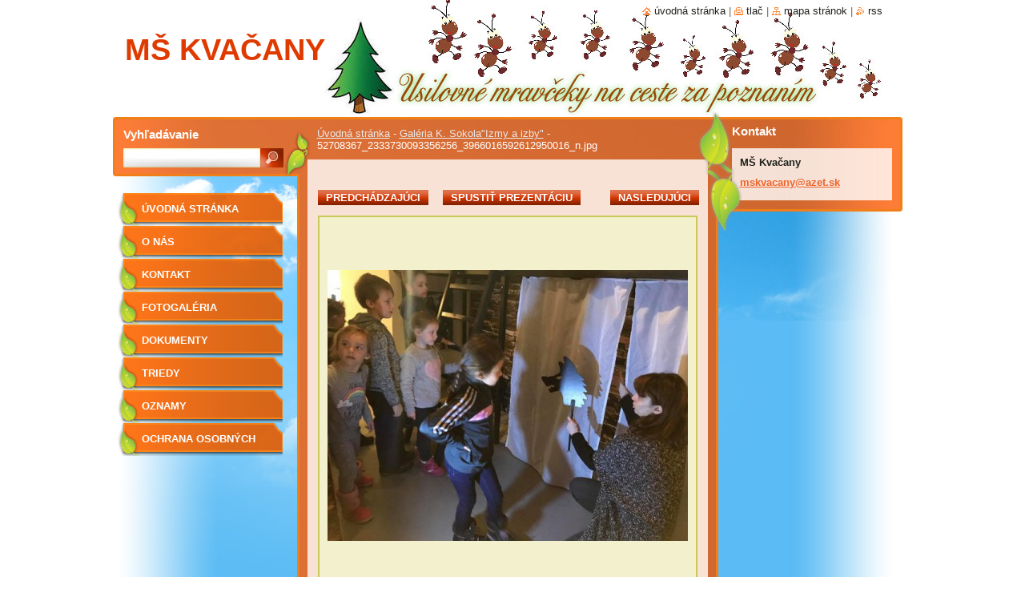

--- FILE ---
content_type: text/html; charset=UTF-8
request_url: https://ms-kvacany.webnode.sk/album/fotogaleria-skolsky-rok-2018-197/a52708367-2333730093356256-3966016592612950016-n-jpg/
body_size: 8167
content:
<!--[if lte IE 9]><!DOCTYPE HTML PUBLIC "-//W3C//DTD HTML 4.01 Transitional//EN" "https://www.w3.org/TR/html4/loose.dtd"><![endif]-->
<!DOCTYPE html>
<!--[if IE]><html class="ie" lang="sk"><![endif]-->
<!--[if gt IE 9]><!--> 
<html lang="sk">
<!--<![endif]-->
  <head>
    <!--[if lt IE 8]><meta http-equiv="X-UA-Compatible" content="IE=EmulateIE7"><![endif]--><!--[if IE 8]><meta http-equiv="X-UA-Compatible" content="IE=EmulateIE8"><![endif]--><!--[if IE 9]><meta http-equiv="X-UA-Compatible" content="IE=EmulateIE9"><![endif]-->
    <base href="https://ms-kvacany.webnode.sk/">
  <meta charset="utf-8">
  <meta name="description" content="">
  <meta name="keywords" content="">
  <meta name="generator" content="Webnode">
  <meta name="apple-mobile-web-app-capable" content="yes">
  <meta name="apple-mobile-web-app-status-bar-style" content="black">
  <meta name="format-detection" content="telephone=no">
    <link rel="icon" type="image/svg+xml" href="/favicon.svg" sizes="any">  <link rel="icon" type="image/svg+xml" href="/favicon16.svg" sizes="16x16">  <link rel="icon" href="/favicon.ico"><link rel="canonical" href="https://ms-kvacany.webnode.sk/album/fotogaleria-skolsky-rok-2018-197/a52708367-2333730093356256-3966016592612950016-n-jpg/">
<script type="text/javascript">(function(i,s,o,g,r,a,m){i['GoogleAnalyticsObject']=r;i[r]=i[r]||function(){
			(i[r].q=i[r].q||[]).push(arguments)},i[r].l=1*new Date();a=s.createElement(o),
			m=s.getElementsByTagName(o)[0];a.async=1;a.src=g;m.parentNode.insertBefore(a,m)
			})(window,document,'script','//www.google-analytics.com/analytics.js','ga');ga('create', 'UA-797705-6', 'auto',{"name":"wnd_header"});ga('wnd_header.set', 'dimension1', 'W1');ga('wnd_header.set', 'anonymizeIp', true);ga('wnd_header.send', 'pageview');var pageTrackerAllTrackEvent=function(category,action,opt_label,opt_value){ga('send', 'event', category, action, opt_label, opt_value)};</script>
  <link rel="alternate" type="application/rss+xml" href="https://ms-kvacany.webnode.sk/rss/all.xml" title="">
<!--[if lte IE 9]><style type="text/css">.cke_skin_webnode iframe {vertical-align: baseline !important;}</style><![endif]-->
    <title>52708367_2333730093356256_3966016592612950016_n.jpg :: MŠ Kvačany</title>
    <meta name="robots" content="index, follow">
    <meta name="googlebot" content="index, follow">   
    <link href="https://d11bh4d8fhuq47.cloudfront.net/_system/skins/v9/50000532/css/style.css" rel="stylesheet" type="text/css" media="screen,projection,handheld,tv">
    <link href="https://d11bh4d8fhuq47.cloudfront.net/_system/skins/v9/50000532/css/print.css" rel="stylesheet" type="text/css" media="print">
    <script type="text/javascript" src="https://d11bh4d8fhuq47.cloudfront.net/_system/skins/v9/50000532/js/functions.js"></script>
    <!--[if IE]>
			<script type="text/javascript" src="https://d11bh4d8fhuq47.cloudfront.net/_system/skins/v9/50000532/js/functions-ie.js"></script>
		<![endif]-->
		<!--[if IE 6]>
      <script type="text/javascript" src="https://d11bh4d8fhuq47.cloudfront.net/_system/skins/v9/50000532/js/png.js"></script>
			<script type="text/javascript">
        DD_belatedPNG.fix('#list, #list2, .menu li a, .menu li a:hover, .menu li.selected a, .menu li.activeSelected a, .menu li.open a, .menu li.open a:hover, .menu .level1 li a, .menu .level1 li a:hover, .menu .level1 li.selected a, .menu .level1 li.activeSelected a, .menu .level1 li.open a, .menu .level1 li.open a:hover, .menu .level1 .level2 li a, .menu .level1 .level2 li a:hover, .menu .level1 .level2 li.selected a, .menu .level1 .level2 li.activeSelected a, #sidebar .boxTitle, #sidebar .boxContent, #sidebar .boxBottom, #right .boxTitle, #right .boxContent, #right .boxBottom');
        DD_belatedPNG.fixPNG('#list, #list2, .menu li a, .menu li a:hover, .menu li.selected a, .menu li.activeSelected a, .menu li.open a, .menu li.open a:hover, .menu .level1 li a, .menu .level1 li a:hover, .menu .level1 li.selected a, .menu .level1 li.activeSelected a, .menu .level1 li.open a, .menu .level1 li.open a:hover, .menu .level1 .level2 li a, .menu .level1 .level2 li a:hover, .menu .level1 .level2 li.selected a, .menu .level1 .level2 li.activeSelected a, #sidebar .boxTitle, #sidebar .boxContent, #sidebar .boxBottom, #right .boxTitle, #right .boxContent, #right .boxBottom');
      </script> 
    <![endif]--> 
  
				<script type="text/javascript">
				/* <![CDATA[ */
					
					if (typeof(RS_CFG) == 'undefined') RS_CFG = new Array();
					RS_CFG['staticServers'] = new Array('https://d11bh4d8fhuq47.cloudfront.net/');
					RS_CFG['skinServers'] = new Array('https://d11bh4d8fhuq47.cloudfront.net/');
					RS_CFG['filesPath'] = 'https://ms-kvacany.webnode.sk/_files/';
					RS_CFG['filesAWSS3Path'] = 'https://5dd5d5055b.cbaul-cdnwnd.com/c50571366bccfd38b62c2126761763da/';
					RS_CFG['lbClose'] = 'Zavrieť';
					RS_CFG['skin'] = 'default';
					if (!RS_CFG['labels']) RS_CFG['labels'] = new Array();
					RS_CFG['systemName'] = 'Webnode';
						
					RS_CFG['responsiveLayout'] = 0;
					RS_CFG['mobileDevice'] = 0;
					RS_CFG['labels']['copyPasteSource'] = 'Viac tu:';
					
				/* ]]> */
				</script><style type="text/css">/* <![CDATA[ */#ihrl29o1gt {position: absolute;font-size: 13px !important;font-family: "Arial", helvetica, sans-serif !important;white-space: nowrap;z-index: 2147483647;-webkit-user-select: none;-khtml-user-select: none;-moz-user-select: none;-o-user-select: none;user-select: none;}#j44d03g07f {position: relative;top: -14px;}* html #j44d03g07f { top: -11px; }#j44d03g07f a { text-decoration: none !important; }#j44d03g07f a:hover { text-decoration: underline !important; }#gmmjifjea {z-index: 2147483647;display: inline-block !important;font-size: 16px;padding: 7px 59px 9px 59px;background: transparent url(https://d11bh4d8fhuq47.cloudfront.net/img/footer/footerButtonWebnodeHover.png?ph=5dd5d5055b) top left no-repeat;height: 18px;cursor: pointer;}* html #gmmjifjea { height: 36px; }#gmmjifjea:hover { background: url(https://d11bh4d8fhuq47.cloudfront.net/img/footer/footerButtonWebnode.png?ph=5dd5d5055b) top left no-repeat; }#jfakmc742d { display: none; }#d2ene8n1jwwltv {z-index: 3000;text-align: left !important;position: absolute;height: 88px;font-size: 13px !important;color: #ffffff !important;font-family: "Arial", helvetica, sans-serif !important;overflow: hidden;cursor: pointer;}#d2ene8n1jwwltv a {color: #ffffff !important;}#h3ih8d82i141e {color: #36322D !important;text-decoration: none !important;font-weight: bold !important;float: right;height: 31px;position: absolute;top: 19px;right: 15px;cursor: pointer;}#j2ijja6d2ka6he { float: right; padding-right: 27px; display: block; line-height: 31px; height: 31px; background: url(https://d11bh4d8fhuq47.cloudfront.net/img/footer/footerButton.png?ph=5dd5d5055b) top right no-repeat; white-space: nowrap; }#h04a3l032c6e2ef { position: relative; left: 1px; float: left; display: block; width: 15px; height: 31px; background: url(https://d11bh4d8fhuq47.cloudfront.net/img/footer/footerButton.png?ph=5dd5d5055b) top left no-repeat; }#h3ih8d82i141e:hover { color: #36322D !important; text-decoration: none !important; }#h3ih8d82i141e:hover #j2ijja6d2ka6he { background: url(https://d11bh4d8fhuq47.cloudfront.net/img/footer/footerButtonHover.png?ph=5dd5d5055b) top right no-repeat; }#h3ih8d82i141e:hover #h04a3l032c6e2ef { background: url(https://d11bh4d8fhuq47.cloudfront.net/img/footer/footerButtonHover.png?ph=5dd5d5055b) top left no-repeat; }#ed3o1258hhe0 {padding-right: 11px;padding-right: 11px;float: right;height: 60px;padding-top: 18px;background: url(https://d11bh4d8fhuq47.cloudfront.net/img/footer/footerBubble.png?ph=5dd5d5055b) top right no-repeat;}#gh2c4efe7293 {float: left;width: 18px;height: 78px;background: url(https://d11bh4d8fhuq47.cloudfront.net/img/footer/footerBubble.png?ph=5dd5d5055b) top left no-repeat;}* html #gmmjifjea { filter: progid:DXImageTransform.Microsoft.AlphaImageLoader(src='https://d11bh4d8fhuq47.cloudfront.net/img/footer/footerButtonWebnode.png?ph=5dd5d5055b'); background: transparent; }* html #gmmjifjea:hover { filter: progid:DXImageTransform.Microsoft.AlphaImageLoader(src='https://d11bh4d8fhuq47.cloudfront.net/img/footer/footerButtonWebnodeHover.png?ph=5dd5d5055b'); background: transparent; }* html #ed3o1258hhe0 { height: 78px; background-image: url(https://d11bh4d8fhuq47.cloudfront.net/img/footer/footerBubbleIE6.png?ph=5dd5d5055b);  }* html #gh2c4efe7293 { background-image: url(https://d11bh4d8fhuq47.cloudfront.net/img/footer/footerBubbleIE6.png?ph=5dd5d5055b);  }* html #j2ijja6d2ka6he { background-image: url(https://d11bh4d8fhuq47.cloudfront.net/img/footer/footerButtonIE6.png?ph=5dd5d5055b); }* html #h04a3l032c6e2ef { background-image: url(https://d11bh4d8fhuq47.cloudfront.net/img/footer/footerButtonIE6.png?ph=5dd5d5055b); }* html #h3ih8d82i141e:hover #rbcGrSigTryButtonRight { background-image: url(https://d11bh4d8fhuq47.cloudfront.net/img/footer/footerButtonHoverIE6.png?ph=5dd5d5055b);  }* html #h3ih8d82i141e:hover #rbcGrSigTryButtonLeft { background-image: url(https://d11bh4d8fhuq47.cloudfront.net/img/footer/footerButtonHoverIE6.png?ph=5dd5d5055b);  }/* ]]> */</style><script type="text/javascript" src="https://d11bh4d8fhuq47.cloudfront.net/_system/client/js/compressed/frontend.package.1-3-108.js?ph=5dd5d5055b"></script><style type="text/css">#lostPasswordLink a, .formSuffixLinks a {color: inherit !important;}</style></head>  
  
  <body> 
  
    <div id="body_bg">
      <div id="site_bg">
      
        <div id="site">
        
          <!-- HEADER -->
          <div id="header">    
            <div class="illustration">
              <div id="logozone">               
                <div id="logo"><a href="home/" title="Prejsť na úvodnú stránku."><span id="rbcSystemIdentifierLogo">MŠ Kvačany</span></a></div>         
                <p id="moto"><span id="rbcCompanySlogan" class="rbcNoStyleSpan"></span></p>
              </div>              
              <img src="https://5dd5d5055b.cbaul-cdnwnd.com/c50571366bccfd38b62c2126761763da/200000029-a34a5a4469/50000000.jpg?ph=5dd5d5055b" width="992" height="146" alt="">            </div>         
          </div>
          <!-- /HEADER -->
          
          <div class="cleaner"><!-- / --></div>
          
          <!-- MAIN -->
          <div id="main">
          
            <div id="list"><!-- / --></div> 
          
            <div id="content">             
              <div id="contentBoxs">       
       
                <!-- NAVIGATOR -->                
                <div id="pageNavigator" class="rbcContentBlock">                        <div id="navigator">           <a class="navFirstPage" href="/home/">Úvodná stránka</a>      <span><span> - </span></span>          <a href="fotogaleria/skolsky-rok-2018-19/">Galéria K. Sokola&quot;Izmy a izby&quot;</a>      <span><span> - </span></span>          <span id="navCurrentPage">52708367_2333730093356256_3966016592612950016_n.jpg</span>                 </div>              </div>                
                <!-- /NAVIGATOR --> 
                  
                <div class="cleaner"><!-- / --></div>                  
                
                <!-- MAIN CONTENT -->                
                



		
		           
      <div class="box">
        <div class="boxTitle"><h1></h1></div>
        <div class="boxContent">
          <div class="contentBox">

            <div class="photofull">  
                              
              <div class="pagination">
  		        	<table><tr><td class="before">
  						   	
	
			<a class="prev" title="Predchádzajúci" href="/album/fotogaleria-skolsky-rok-2018-197/a52608691-2333730026689596-4317475325517758464-n-jpg/" onclick="RubicusFrontendIns.showPhotogalleryImage(this.href);">Predchádzajúci</a>

		
                </td><td class="control">
  	               <a id="slideshowControl" onclick="RubicusFrontendIns.startSlideshow(); return(false);" onmouseover="this.className='enableControl hover'" onmouseout="this.className='enableControl'" title="Spustiť automatické prechádzanie obrázkov">
  	                 Spustiť prezentáciu
  	               </a>
  	               <script type="text/javascript"> if ( RubicusFrontendIns.isPhotogalleryAjaxMode() ) { document.getElementById('slideshowControl').className = "enableControl"; } </script>
                </td><td class="after">
                 	

      <a class="next" title="Nasledujúci" href="/album/fotogaleria-skolsky-rok-2018-197/a52785779-2333730423356223-7370708086652141568-n-jpg/" onclick="RubicusFrontendIns.showPhotogalleryImage(this.href);">Nasledujúci</a>

		
                </td></tr></table>
              </div>								
  									
  						<div class="cleaner"><!-- / --></div>
                                                        
  						<span class="image"><span>
  						  <a href="/images/200001802-4744948416/52708367_2333730093356256_3966016592612950016_n.jpg?s3=1" onclick="return !window.open(this.href);" title="Odkaz sa otvorí v novom okne prehliadača.">
                  <img src="https://5dd5d5055b.cbaul-cdnwnd.com/c50571366bccfd38b62c2126761763da/system_preview_detail_200001802-4744948416/52708367_2333730093356256_3966016592612950016_n.jpg" width="450" height="338" alt="" onload="RubicusFrontendIns.startSlideshowInterval();">
                </a>
              </span></span>
  									
  						<div class="cleaner"><!-- / --></div>
  									             
  						
  									             
  						<div class="cleaner"><!-- / --></div>
  							
  						<div class="back"><a href="fotogaleria/skolsky-rok-2018-19/">Späť</a></div>
              					
            </div> 
         
          </div> 
        </div>
        <div class="boxBottom"><!-- / --></div>
      </div>     						

		
			
      <div class="cleaner"><!-- / --></div>

		
			<script type="text/javascript">
			RubicusFrontendIns.setNextPhotogalleryImage('/album/fotogaleria-skolsky-rok-2018-197/a52785779-2333730423356223-7370708086652141568-n-jpg/');
			RubicusFrontendIns.setPreviousPhotogalleryImage('/album/fotogaleria-skolsky-rok-2018-197/a52608691-2333730026689596-4317475325517758464-n-jpg/');
			</script>
			                       
                <!-- /MAIN CONTENT -->             
                   
              </div>               
              <div id="contentBottom"><!-- / --></div>                           
            </div>
            
            <!-- SIDEBAR -->
            <div id="sidebar">
              <div id="sidebarContent">
              
                <!-- MENU -->
                


      <div id="menuzone">

		<ul class="menu">
	<li class="first">
  
      <a href="/home/">
    
      Úvodná stránka
      
  </a>
  
  </li>
	<li>
  
      <a href="/o-nas/">
    
      O nás
      
  </a>
  
  </li>
	<li>
  
      <a href="/kontakt/">
    
      Kontakt
      
  </a>
  
  </li>
	<li>
  
      <a href="/fotogaleria/">
    
      Fotogaléria
      
  </a>
  
  </li>
	<li>
  
      <a href="/dokumenty/">
    
      Dokumenty
      
  </a>
  
  </li>
	<li>
  
      <a href="/triedy/">
    
      Triedy
      
  </a>
  
  </li>
	<li>
  
      <a href="/oznamy/">
    
      OZNAMY
      
  </a>
  
  </li>
	<li class="last">
  
      <a href="/ochrana-osobnych-udajov/">
    
      Ochrana osobných údajov
      
  </a>
  
  </li>
</ul>

      </div>

					       
                <!-- /MENU -->
                
                <div class="cleaner"><!-- / --></div>
                
                <!-- SIDEBAR CONTENT -->                         
                          
                                                     
                <!-- /SIDEBAR CONTENT -->
              
              </div>
            </div>            
            <!-- /SIDEBAR -->
            
            <!-- RIGHT CONTENT -->
            <div id="right">
              <div id="rightContent">
              
                <!-- CONTACT -->                
                
          
      <div id="contact">
        <div id="contactTitle"><h2>Kontakt</h2></div>
          <div id="contactContent">
          
		

      <p class="name">MŠ Kvačany</p>
                  
      
      
	
	    <p class="email"><a href="&#109;&#97;&#105;&#108;&#116;&#111;:&#109;&#115;&#107;&#118;&#97;&#99;&#97;&#110;&#121;&#64;&#97;&#122;&#101;&#116;&#46;&#115;&#107;"><span id="rbcContactEmail">&#109;&#115;&#107;&#118;&#97;&#99;&#97;&#110;&#121;&#64;&#97;&#122;&#101;&#116;&#46;&#115;&#107;</span></a></p>

	        

		
        
          </div>
        <div id="contactBottom"><!-- / --></div>
        <div id="list2"><!-- / --></div>
      </div>
      
      <div class="cleaner"><!-- / --></div>

					                 
                <!-- /CONTACT -->               
                
                          
                           
              </div>
            </div>  
            <!-- /RIGHT CONTENT -->            
            
            <hr class="cleaner">
            
            <!-- SEARCH BOX -->
            
        
      <div id="searchBox">

		<form action="/search/" method="get" id="fulltextSearch">
		
		    <label for="fulltextSearchText">Vyhľadávanie</label>
		    <div class="cleaner"><!-- / --></div>
		    
      	<input type="text" id="fulltextSearchText" name="text">
      	<input type="image" id="fulltextSubmit" src="https://d11bh4d8fhuq47.cloudfront.net/_system/skins/v9/50000532/img/search_btn.jpg" alt="Hľadať">

		</form>


      </div>
      
      <div class="cleaner"><!-- / --></div>

		            <!-- SEARCH BOX -->
                      
          </div>
          <!-- /MAIN -->
          
          <!-- QUICK LINKS -->
          <table id="quickLinks">
            <tr><td>
              <div id="links">
                <p>
                  <span class="homepage"><a href="home/" title="Prejsť na úvodnú stránku.">Úvodná stránka</a></span>
                  <span class="separator"> | </span>
                  <span class="print"><a href="#" onclick="window.print(); return false;" title="Vytlačiť stránku">Tlač</a></span>
                  <span class="separator"> | </span>
                  <span class="sitemap"><a href="/sitemap/" title="Prejsť na mapu stránok.">Mapa stránok</a></span>
                  <span class="separator"> | </span>
                  <span class="rss"><a href="/rss/" title="RSS kanály">RSS</a></span>
                </p>  
              </div>
            </td><td>
              <div class="lang"><div id="languageSelect"></div>			</div>
            </td></tr>
          </table>
          <!-- /QUICK LINKS -->
        
        </div>
        
        <!-- FOOTER -->
        <div id="footer">
          <div id="footerLeft"><span id="rbcFooterText" class="rbcNoStyleSpan">© 2015 Všetky práva vyhradené. </span></div>            
          <div id="footerRight"><span class="rbcSignatureText"><a rel="nofollow" href="https://www.webnode.sk?utm_source=text&amp;utm_medium=footer&amp;utm_campaign=free3">Vytvorte si webové stránky zdarma!</a><a id="gmmjifjea" rel="nofollow" href="https://www.webnode.sk?utm_source=button&amp;utm_medium=footer&amp;utm_campaign=free3"><span id="jfakmc742d">Webnode</span></a></span></div>   
        </div>
        <!-- /FOOTER -->
        
      </div>
    </div>

    <script type="text/javascript">
		/* <![CDATA[ */

			RubicusFrontendIns.addObserver
			({

				onContentChange: function ()
        {
          RubicusFrontendIns.faqInit('faq', 'answerBlock');
          
          box_maximizing();
        },

				onStartSlideshow: function()
				{
					$('slideshowControl').innerHTML	= '<span>Pozastaviť prezentáciu<'+'/span>';
					$('slideshowControl').title			= 'Pozastaviť automatické prechádzanie obrázkov';
					$('slideshowControl').onclick		= RubicusFrontendIns.stopSlideshow.bind(RubicusFrontendIns);
				},

				onStopSlideshow: function()
				{
					$('slideshowControl').innerHTML	= '<span>Spustiť prezentáciu<'+'/span>';
					$('slideshowControl').title			= 'Spustiť automatické prechádzanie obrázkov';
					$('slideshowControl').onclick		= RubicusFrontendIns.startSlideshow.bind(RubicusFrontendIns);
				},

				onShowImage: function()
				{
					if (RubicusFrontendIns.isSlideshowMode())
					{
						$('slideshowControl').innerHTML	= '<span>Pozastaviť prezentáciu<'+'/span>';
						$('slideshowControl').title			= 'Pozastaviť automatické prechádzanie obrázkov';
						$('slideshowControl').onclick		= RubicusFrontendIns.stopSlideshow.bind(RubicusFrontendIns);
					}
				}

			 });
       
        RubicusFrontendIns.faqInit('faq', 'answerBlock'); 
        
        box_maximizing();
        		          
			  RubicusFrontendIns.addFileToPreload('https://d11bh4d8fhuq47.cloudfront.net/_system/skins/v9/50000532/img/loading.gif');
			  RubicusFrontendIns.addFileToPreload('https://d11bh4d8fhuq47.cloudfront.net/_system/skins/v9/50000532/img/menu_active.png');
			  RubicusFrontendIns.addFileToPreload('https://d11bh4d8fhuq47.cloudfront.net/_system/skins/v9/50000532/img/menu_hover.png');
			  RubicusFrontendIns.addFileToPreload('https://d11bh4d8fhuq47.cloudfront.net/_system/skins/v9/50000532/img/menu_open.png');
			  RubicusFrontendIns.addFileToPreload('https://d11bh4d8fhuq47.cloudfront.net/_system/skins/v9/50000532/img/submenu2_hover.png');
			  
			  RubicusFrontendIns.addFileToPreload('https://d11bh4d8fhuq47.cloudfront.net/_system/skins/v9/50000532/img/submenu_active.png');
			  RubicusFrontendIns.addFileToPreload('https://d11bh4d8fhuq47.cloudfront.net/_system/skins/v9/50000532/img/submenu_hover.png');			  
			  RubicusFrontendIns.addFileToPreload('https://d11bh4d8fhuq47.cloudfront.net/_system/skins/v9/50000532/img/submenu_open.png');
			  
			  
			  
  		/* ]]> */
  	 </script>
  
  <div id="rbcFooterHtml"></div><div style="display: none;" id="ihrl29o1gt"><span id="j44d03g07f">&nbsp;</span></div><div id="d2ene8n1jwwltv" style="display: none;"><a href="https://www.webnode.sk?utm_source=window&amp;utm_medium=footer&amp;utm_campaign=free3" rel="nofollow"><div id="gh2c4efe7293"><!-- / --></div><div id="ed3o1258hhe0"><div><strong id="wirwq31">Vytvorené službou Webnode</strong><br /><span id="jc2063e916">Vytvorte si svoju webstránku zdarma!</span></div><span id="h3ih8d82i141e"><span id="h04a3l032c6e2ef"><!-- / --></span><span id="j2ijja6d2ka6he">Začnite tu</span></span></div></a></div><script type="text/javascript">/* <![CDATA[ */var faa688741cdo5m = {sig: $('ihrl29o1gt'),prefix: $('j44d03g07f'),btn : $('gmmjifjea'),win : $('d2ene8n1jwwltv'),winLeft : $('gh2c4efe7293'),winLeftT : $('e0a1u42d99'),winLeftB : $('cdd7j9bgl'),winRght : $('ed3o1258hhe0'),winRghtT : $('ecd08cb84kae2d'),winRghtB : $('ifbnod71c'),tryBtn : $('h3ih8d82i141e'),tryLeft : $('h04a3l032c6e2ef'),tryRght : $('j2ijja6d2ka6he'),text : $('jc2063e916'),title : $('wirwq31')};faa688741cdo5m.sig.appendChild(faa688741cdo5m.btn);var d19kicb93l=0,e1gd14922ff0a8a=0,eggd00qb9fb0=0,b6ssj59y,bbaf58a7ef4hh6=$$('.rbcSignatureText')[0],edn54kj2=false,bij8f22uoh1u2;function e7d36697h(){if (!edn54kj2 && pageTrackerAllTrackEvent){pageTrackerAllTrackEvent('Signature','Window show - web',faa688741cdo5m.sig.getElementsByTagName('a')[0].innerHTML);edn54kj2=true;}faa688741cdo5m.win.show();eggd00qb9fb0=faa688741cdo5m.tryLeft.offsetWidth+faa688741cdo5m.tryRght.offsetWidth+1;faa688741cdo5m.tryBtn.style.width=parseInt(eggd00qb9fb0)+'px';faa688741cdo5m.text.parentNode.style.width = '';faa688741cdo5m.winRght.style.width=parseInt(20+eggd00qb9fb0+Math.max(faa688741cdo5m.text.offsetWidth,faa688741cdo5m.title.offsetWidth))+'px';faa688741cdo5m.win.style.width=parseInt(faa688741cdo5m.winLeft.offsetWidth+faa688741cdo5m.winRght.offsetWidth)+'px';var wl=faa688741cdo5m.sig.offsetLeft+faa688741cdo5m.btn.offsetLeft+faa688741cdo5m.btn.offsetWidth-faa688741cdo5m.win.offsetWidth+12;if (wl<10){wl=10;}faa688741cdo5m.win.style.left=parseInt(wl)+'px';faa688741cdo5m.win.style.top=parseInt(e1gd14922ff0a8a-faa688741cdo5m.win.offsetHeight)+'px';clearTimeout(b6ssj59y);}function db3bf5gcmb(){b6ssj59y=setTimeout('faa688741cdo5m.win.hide()',1000);}function f57piemj0p03i(){var ph = RubicusFrontendIns.photoDetailHandler.lightboxFixed?document.getElementsByTagName('body')[0].offsetHeight/2:RubicusFrontendIns.getPageSize().pageHeight;faa688741cdo5m.sig.show();d19kicb93l=0;e1gd14922ff0a8a=0;if (bbaf58a7ef4hh6&&bbaf58a7ef4hh6.offsetParent){var obj=bbaf58a7ef4hh6;do{d19kicb93l+=obj.offsetLeft;e1gd14922ff0a8a+=obj.offsetTop;} while (obj = obj.offsetParent);}if ($('rbcFooterText')){faa688741cdo5m.sig.style.color = $('rbcFooterText').getStyle('color');faa688741cdo5m.sig.getElementsByTagName('a')[0].style.color = $('rbcFooterText').getStyle('color');}faa688741cdo5m.sig.style.width=parseInt(faa688741cdo5m.prefix.offsetWidth+faa688741cdo5m.btn.offsetWidth)+'px';if (d19kicb93l<0||d19kicb93l>document.body.offsetWidth){d19kicb93l=(document.body.offsetWidth-faa688741cdo5m.sig.offsetWidth)/2;}if (d19kicb93l>(document.body.offsetWidth*0.55)){faa688741cdo5m.sig.style.left=parseInt(d19kicb93l+(bbaf58a7ef4hh6?bbaf58a7ef4hh6.offsetWidth:0)-faa688741cdo5m.sig.offsetWidth)+'px';}else{faa688741cdo5m.sig.style.left=parseInt(d19kicb93l)+'px';}if (e1gd14922ff0a8a<=0 || RubicusFrontendIns.photoDetailHandler.lightboxFixed){e1gd14922ff0a8a=ph-5-faa688741cdo5m.sig.offsetHeight;}faa688741cdo5m.sig.style.top=parseInt(e1gd14922ff0a8a-5)+'px';}function k2rnajhhae(){if (bij8f22uoh1u2){clearTimeout(bij8f22uoh1u2);}bij8f22uoh1u2 = setTimeout('f57piemj0p03i()', 10);}Event.observe(window,'load',function(){if (faa688741cdo5m.win&&faa688741cdo5m.btn){if (bbaf58a7ef4hh6){if (bbaf58a7ef4hh6.getElementsByTagName("a").length > 0){faa688741cdo5m.prefix.innerHTML = bbaf58a7ef4hh6.innerHTML + '&nbsp;';}else{faa688741cdo5m.prefix.innerHTML = '<a href="https://www.webnode.sk?utm_source=text&amp;utm_medium=footer&amp;utm_content=sk-web-0&amp;utm_campaign=signature" rel="nofollow">'+bbaf58a7ef4hh6.innerHTML + '</a>&nbsp;';}bbaf58a7ef4hh6.style.visibility='hidden';}else{if (pageTrackerAllTrackEvent){pageTrackerAllTrackEvent('Signature','Missing rbcSignatureText','ms-kvacany.webnode.sk');}}f57piemj0p03i();setTimeout(f57piemj0p03i, 500);setTimeout(f57piemj0p03i, 1000);setTimeout(f57piemj0p03i, 5000);Event.observe(faa688741cdo5m.btn,'mouseover',e7d36697h);Event.observe(faa688741cdo5m.win,'mouseover',e7d36697h);Event.observe(faa688741cdo5m.btn,'mouseout',db3bf5gcmb);Event.observe(faa688741cdo5m.win,'mouseout',db3bf5gcmb);Event.observe(faa688741cdo5m.win,'click',function(){if (pageTrackerAllTrackEvent){pageTrackerAllTrackEvent('Signature','Window click - web','Vytvorené službou Webnode',0);}document/*eria1t312*/.location.href='https://www.webnode.sk?utm_source=window&utm_medium=footer&utm_content=sk-web-0&utm_campaign=signature';});Event.observe(window, 'resize', k2rnajhhae);Event.observe(document.body, 'resize', k2rnajhhae);RubicusFrontendIns.addObserver({onResize: k2rnajhhae});RubicusFrontendIns.addObserver({onContentChange: k2rnajhhae});RubicusFrontendIns.addObserver({onLightboxUpdate: f57piemj0p03i});Event.observe(faa688741cdo5m.btn, 'click', function(){if (pageTrackerAllTrackEvent){pageTrackerAllTrackEvent('Signature','Button click - web',faa688741cdo5m.sig.getElementsByTagName('a')[0].innerHTML);}});Event.observe(faa688741cdo5m.tryBtn, 'click', function(){if (pageTrackerAllTrackEvent){pageTrackerAllTrackEvent('Signature','Try Button click - web','Vytvorené službou Webnode',0);}});}});RubicusFrontendIns.addFileToPreload('https://d11bh4d8fhuq47.cloudfront.net/img/footer/footerButtonWebnode.png?ph=5dd5d5055b');RubicusFrontendIns.addFileToPreload('https://d11bh4d8fhuq47.cloudfront.net/img/footer/footerButton.png?ph=5dd5d5055b');RubicusFrontendIns.addFileToPreload('https://d11bh4d8fhuq47.cloudfront.net/img/footer/footerButtonHover.png?ph=5dd5d5055b');RubicusFrontendIns.addFileToPreload('https://d11bh4d8fhuq47.cloudfront.net/img/footer/footerBubble.png?ph=5dd5d5055b');if (Prototype.Browser.IE){RubicusFrontendIns.addFileToPreload('https://d11bh4d8fhuq47.cloudfront.net/img/footer/footerBubbleIE6.png?ph=5dd5d5055b');RubicusFrontendIns.addFileToPreload('https://d11bh4d8fhuq47.cloudfront.net/img/footer/footerButtonHoverIE6.png?ph=5dd5d5055b');}RubicusFrontendIns.copyLink = 'https://www.webnode.sk';RS_CFG['labels']['copyPasteBackLink'] = 'Vytvorte si vlastné stránky zadarmo:';/* ]]> */</script><script type="text/javascript">var keenTrackerCmsTrackEvent=function(id){if(typeof _jsTracker=="undefined" || !_jsTracker){return false;};try{var name=_keenEvents[id];var keenEvent={user:{u:_keenData.u,p:_keenData.p,lc:_keenData.lc,t:_keenData.t},action:{identifier:id,name:name,category:'cms',platform:'WND1',version:'2.1.157'},browser:{url:location.href,ua:navigator.userAgent,referer_url:document.referrer,resolution:screen.width+'x'+screen.height,ip:'18.218.175.95'}};_jsTracker.jsonpSubmit('PROD',keenEvent,function(err,res){});}catch(err){console.log(err)};};</script></body>
</html>